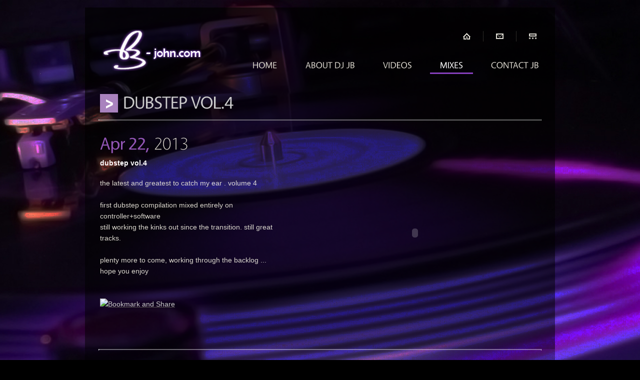

--- FILE ---
content_type: text/html; charset=UTF-8
request_url: https://jb-john.com/View.php?id=55&i=1
body_size: 4700
content:
<!DOCTYPE html>
<html lang="en">
<head>
<title>DJ JB-JOHN | </title>
<meta charset="utf-8">
<link rel="stylesheet" href="css/reset.css" type="text/css" media="all">
<link rel="stylesheet" href="css/layout.css" type="text/css" media="all">
<link rel="stylesheet" href="css/style.css" type="text/css" media="all">
<link rel="stylesheet" href="css/jplayer.blue.monday.css" type="text/css" media="all">
<script type="text/javascript" src="js/jquery-1.6.js"></script>
<script type="text/javascript" src="js/cufon-yui.js"></script>
<script type="text/javascript" src="js/cufon-replace.js"></script> 
<script type="text/javascript" src="js/Vegur_700.font.js"></script>
<script type="text/javascript" src="js/Vegur_400.font.js"></script>
<script type="text/javascript" src="js/Vegur_300.font.js"></script>
<script type="text/javascript" src="js/atooltip.jquery.js"></script>
<script type="text/javascript" src="js/script.js"></script>
<script type="text/javascript" src="js/tabs.js"></script>

<script type="text/javascript" src="js/switchcontent.js" ></script>
<style type="text/css">
.handcursor{padding:2px 0 3px 14px; width:98%; margin: 0 auto 0 auto;
cursor:hand; height:22px; border:dotted 0px #ccc;
cursor:pointer; background-color:#000;
}
#faqSection { width:78%; margin: 0 auto 0 auto; }
.comm_lst { padding: 0 0 12px 14px; }
.read-more { background: url(images/link2.gif) no-repeat center left; padding-left: 13px; font-size: 10px; }
.read-less { background: url(images/link.gif) no-repeat center left; padding-left: 13px; font-size: 10px; }
</style>
<script type="text/javascript" src="js/jquery.jplayer.min.js"></script>
<script type="text/javascript" src="js/jplayer.playlist.min.js"></script>
<script type="text/javascript" src="js/jquery.jplayer.inspector.js"></script>
<script type="text/javascript">
//<![CDATA[
$(document).ready(function(){

	$("#jquery_gig_player").jPlayer({
		ready: function () {
			$(this).jPlayer("setMedia", {
				m4v: "gigs/m4vs/[base64]",
				poster: "images/cover.jpg"
			});
		},
		swfPath: "../js",
		supplied: "m4v",
		size: {
			width: "440px",
			height: "240px",
			cssClass: "jp-video-360p"
		}
	});

	$("#jplayer_inspector").jPlayerInspector({jPlayer:$("#jquery_gig_player")});
});
//]]>
</script>
<!--[if lt IE 9]>
	<script type="text/javascript" src="js/html5.js"></script>
	<style type="text/css">
		.box1 figure {behavior:url(js/PIE.htc)}
	</style>
<![endif]-->
<!--[if lt IE 7]>
		<div style='clear:both;text-align:center;position:relative'>
			<a href="http://www.microsoft.com/windows/internet-explorer/default.aspx?ocid=ie6_countdown_bannercode"><img src="http://www.theie6countdown.com/images/upgrade.jpg" border="0" alt="" /></a>
		</div>
<![endif]-->
</head>
<body id="page3">
	<div class="body1">
		<div class="main">
<!-- header -->
			<header>
				<div class="wrapper">
					<h1><a href="index.php" id="logo">DJ JB</a></h1>
					<nav style="float:right; margin-top:-120px">
					<ul id="top_nav">
						<li><a href="index.php"><img src="images/top_icon1.gif" alt="Home"></a></li>
						<li><a href="Contact.php"><img src="images/top_icon3.gif" alt="Contact"></a></li>
						<li class="end"><a href="rss.php"><img src="images/top_icon2.gif" alt="RSS"></a></li>
					</ul>
				</nav>
				<nav style="float:right; margin-top:-60px">
					<nav>
						<ul id="menu">
						<li><a href="index.php">Home</a></li>
						<li><a href="About.php">About DJ JB</a></li>
						<li><a href="List.php?i=0">Videos</a></li>
						<li id="menu_active"><a href="List.php?i=1">Mixes</a></li>
						<li><a href="Contact.php">Contact JB</a></li>
						</ul>
					</nav>
				</div>
			</header>
<!-- / header -->
<!-- content -->
			<article id="content" class="tabs">
				<div class="wrapper">
					<div class="box1">
						<div class="wrapper">
							<section class="col1">
                                <h2><strong>></strong>
								DUBSTEP VOL.4 <span></span></h2>
							</section>
						</div>
					</div>	
                                <hr style="margin:-17px auto 0 auto; border: 1px dotted #ccc; text-align:center; width:94%" />
				</div>
				<div class="wrapper"><div class="box2 view"><div class="right"><object width="500" height="400"><param name="movie" value="//www.mixcloud.com/media/swf/player/mixcloudLoader.swf?feed=http%3A%2F%2Fwww.mixcloud.com%2FDJJB%2Fdubstep-vol-4%2F&embed_uuid=92c2003b-befe-4b43-8bf3-8ac73e7edc35&stylecolor=&embed_type=widget_standard"></param><param name="allowFullScreen" value="true"></param><param name="wmode" value="opaque"></param><param name="allowscriptaccess" value="always"></param><embed src="//www.mixcloud.com/media/swf/player/mixcloudLoader.swf?feed=http%3A%2F%2Fwww.mixcloud.com%2FDJJB%2Fdubstep-vol-4%2F&embed_uuid=92c2003b-befe-4b43-8bf3-8ac73e7edc35&stylecolor=&embed_type=widget_standard" type="application/x-shockwave-flash" wmode="opaque" allowscriptaccess="always" allowfullscreen="true" width="500" height="400"></embed></object></div>					<section style="border:0px solid #fff; width:350px">
								<h4><span>Apr 22,</span> 2013</h4>
								<p class="pad_bot2"><strong>dubstep vol.4 </strong></p>
								<p class="pad_bot1"><p>the latest and greatest to catch my ear . volume 4&nbsp;<br /><br />first dubstep compilation mixed entirely on controller+software&nbsp;<br />still working the kinks out since the transition. still great tracks.<br /><br />plenty more to come, working through the backlog ... hope you enjoy</p></p>
								<!-- AddThis Button BEGIN -->
<a class="addthis_button" href="http://www.addthis.com/bookmark.php?v=250&amp;pubid=xa-5050984c3b749665"><img src="http://s7.addthis.com/static/btn/v2/lg-share-en.gif" width="125" height="16" alt="Bookmark and Share" style="border:0"/></a>
<script type="text/javascript" src="http://s7.addthis.com/js/250/addthis_widget.js#pubid=xa-5050984c3b749665"></script>
<!-- AddThis Button END -->
							</section>
						</div>
					</div>
			
			</article>
            	
                <div class="wrapper" id="comment">
                
        <hr style="margin:0 auto 0 auto; border: 1px dotted #ccc; text-align:center; width:94%" />
                					<div class="accept"><h3>Add Comment</h3></div>      <div style="margin:100px 0 0 250px">
      <form action="View.php?id=55&i=1#comment" method="post" name="comment-form"  id="ContactForm">
      <div class="wrapper"><span>Your Name:</span><input name="name" type="text" value="" class="input"/></div>
      <div class="wrapper" style="min-height:100px"><span>Your Comment:</span><textarea name="comment" id="comments_area"></textarea></div>
      <div class="wrapper" style="min-height:40px; padding-left:100px; margin:6px"><img src="js/captcha.php" align="left"/></div>
      <div class="wrapper"><span>Enter Code:</span><input type="text" name="code" class="input"/></div>
		<p align="right"><input class="button2 color3" type="submit" name="submit" value="Submit" onClick="return confirm('Please confirm?')"/>
        <input class="button2 color3" type="reset" name="reset" value="Reset" onClick="return confirm('Please confirm?')"/></p>
      </form>
   </div>               
                
<div id="faqSection"><h5 id="content-title" class="handcursor">No Comments have yet been Added</h5><script type="text/javascript">
var comm_lst=new switchcontent("comm_lst", "p") //Limit scanning of switch contents to just "p" elements
//comm_lst.setStatus('+ ', '- ')
// comm_lst.setColor('green', 'red')
comm_lst.collapsePrevious(false) //Allow more than 1 content to be open simultanously
comm_lst.setPersist(false)
comm_lst.defaultExpanded(0,1,2,3,4)
comm_lst.init()
// change colour of text area
function setbg(color)
{
document.getElementById("comments_area").style.background=color
}
</script>
      </div>

</div>                
<!-- / content -->
<!-- footer -->
			<footer>
				<div class="wrapper">
					<a href="admin/index.php" id="footer_logo"><span>DJ</span> JB</a>
					<ul id="icons">
						<li><a href="https://www.facebook.com/djjbjohn" class="normaltip" title="Facebook"><img src="images/facebook.png" alt=""></a></li>
					<li><a href="https://twitter.com/jbjohndotcom" class="normaltip" title="Twitter"><img src="images/twitter.png" alt=""></a></li>
				<li><a href="http://www.youtube.com" class="normaltip" title="You Tube"><img src="images/youtube.png" alt=""></a></li>
                    <li><a href="http://www.mixcloud.com/DJJB/" class="normaltip" title="Mixclould"><img src="images/mixcloud.png" alt=""></a></li>
                <li><a href="rss.php" class="normaltip" title="RSS"><img src="images/rss.png" alt=""></a></li>
					</ul>
				</div>
				<div class="wrapper">
					<nav>
						<ul id="footer_menu">
						<li><a href="index.php">Home</a></li>
						<li><a href="About.php">About DJ JB</a></li>
						<li><a href="List.php?i=0">Videos</a></li>
						<li class="active"><a href="List.php?i=1">Mixes</a></li>
						<li class="end"><a href="Contact.php">Contact JB</a></li>		
						</ul>
					</nav>
					<div class="tel"><span>+44</span>  7709 350 624</div>
				</div>
				<div id="footer_text">
				Design & Hosting by <a rel="nofollow" href="http://www.completeitsolutions.co.uk/" target="_blank">CITS</a><br>
				<!-- <a href="#" target="_blank">Disclaimer</a> -->
				</div>
			</footer>
<!-- / footer -->
		</div>
	</div>
<script type="text/javascript">Cufon.now(); tabs.init();</script>
</body>
</html>

--- FILE ---
content_type: text/css
request_url: https://jb-john.com/css/layout.css
body_size: 1623
content:

.tscplayer_inline {
	position:static;
	margin-top: 20px;
	width: 676px;
	height: 380px;
	z-index:auto;
}
div.dropinbox{
width:720px; text-align:center; vertical-align:middle;
height:420px;
border:1px solid black;
padding:5px;
background: url(../images/black-85-trans.png) repeat;
position: relative;
 z-index: 1;
}
/* Basic CSS3 shadow */
.standardshadow{
-webkit-box-shadow: 5px 5px 10px rgba(95, 95, 95, 0.5);
-moz-box-shadow: 5px 5px 10px rgba(95, 95, 95, 0.5);
box-shadow: 5px 5px 10px rgba(95, 95, 95, 0.5);
}


/* Some more "radical" CSS shadows. See http://nicolasgallagher.com/css-drop-shadows-without-images/demo/ */
.drop-shadow{
-webkit-box-shadow:0 1px 3px rgba(0, 0, 0, 0.3), 0 0 40px rgba(0, 0, 0, 0.1) inset;
-moz-box-shadow:0 1px 3px rgba(0, 0, 0, 0.3), 0 0 40px rgba(0, 0, 0, 0.1) inset;
box-shadow:0 1px 3px rgba(0, 0, 0, 0.3), 0 0 40px rgba(0, 0, 0, 0.1) inset;
}

.drop-shadow:before, .drop-shadow:after{
content:"";
position:absolute; 
z-index:-2;
}

.lifted{
-moz-border-radius:4px; 
border-radius:4px;
}
        
.lifted:before, .lifted:after{ 
bottom:15px;
left:10px;
width:50%;
height:20%;
min-width:300px;
-webkit-box-shadow:0 15px 10px rgba(0, 0, 0, 0.7);   
-moz-box-shadow:0 15px 10px rgba(0, 0, 0, 0.7);
box-shadow:0 15px 10px rgba(0, 0, 0, 0.7);
-webkit-transform:rotate(-3deg);    
-moz-transform:rotate(-3deg);   
-ms-transform:rotate(-3deg);   
-o-transform:rotate(-3deg);
transform:rotate(-3deg);
}
        
.lifted:after{
right:10px; 
left:auto;
-webkit-transform:rotate(3deg);   
-moz-transform:rotate(3deg);  
-ms-transform:rotate(3deg);  
-o-transform:rotate(3deg);
transform:rotate(3deg);
}.col1, .col2, .col3, .cols {float:left;}
.col1 {
	margin:0 6px;
	width:264px;
	position:relative;
	color: #FFF;
}
.col2 {margin:0 6px;width:560px;position:relative}
/* index.html */
/* index-1.html */
/* index-2.html */
/* index-3.html */
/* index-4.html */
#page3 .col1 {width:870px}
/* index-5.html */
#page4 .box2 .col1 {width:870px}
/* cits dpg  */
div.postform { color:#fff; height:25px; width:100px; display:inline-block; border:#000 0px solid; padding-bottom:2px; position:relative; vertical-align:top}
.clearfix { clear:both}
.admin a {color:#dcd8cf;padding-left:22px;background:url(../images/marker_1.gif) 0 3px no-repeat}
.admin_right { float:right; border: 0px #fff solid; width:540px; min-height:200px; margin:20px; margin-top:55px }
.admin_left { float:left; border: 0px #fff solid; width:260px; min-height:300px; margin:20px; padding:40px 0 0 60px }
.admin_bottom { width:600px; margin:0 auto 0 auto }
#AdminForm {width:105px; display:inline-block}
#apDiv1 {
	position:absolute; top:310px; margin-left:60px; 
	border:0px solid #fff;
	width:auto;
	height:auto;
	z-index:1;
}

.widget_tableDiv { width:775px; margin:0 auto 0 auto;}

#myTable  {
  border: solid 0px #D5D5D5;
  border-collapse: collapse;
	width:100%; 
}

#myTable td {
	border:1px solid #D5D5D5;
	font-size:12px;
	padding:7px 5px;
	background-color:#ffffff; color:#333;
}

#myTable th {
	background-color:#EEE;
	border-right:1px solid #D5D5D5;
	font-size:13.5px;
	line-height:120%;
	font-weight:bold;
	padding:8px 5px;
	text-align:left; color:#000;
}
#tbl_img { padding:4px}

.65trans { background:url(../images/black-65-trans.png) repeat }

.bar {
    width: 300px;
  }

.likes { float:left; height:25px; width:auto; background:url(../images/like.png) no-repeat #000; padding:3px 4px 0 24px; margin-right:15px; cursor:pointer; }
.views { float:left; height:25px; width:auto; background:url(../images/views.png) no-repeat #000; padding:3px 4px 0 24px; margin-right:15px; cursor:pointer; }
.comments { float:left; height:25px; width:auto; background:url(../images/comments.png) no-repeat #000; padding:3px 4px 0 34px; margin-right:15px; cursor:pointer; }
  
  #progress {
    background: #eee;
    border: 1px solid #222;
    margin-top: 20px;
  }
  #progressbar {
    width: 0px;
    height: 24px;
    background: #333;
  }


--- FILE ---
content_type: text/css
request_url: https://jb-john.com/css/style.css
body_size: 3878
content:
/* Getting the new tags to behave */
article, aside, audio, canvas, command, datalist, details, embed, figcaption, figure, footer, header, hgroup, keygen, meter, nav, output, progress, section, source, video {display:block}
mark, rp, rt, ruby, summary, time {display:inline }
#images { margin:56px 50px 25px 10px; -moz-box-shadow: 0 0 1px 1px #000;
-webkit-box-shadow: 0 0 5px 5px#000; border-radius:3px;
box-shadow: 0 0 1px 1px #000;}
/* Left & Right alignment */
.left {float:left}
.right {float:right}
.embed { margin:0 30px 0 0; border:medium groove #333}
.embed_view { margin:20px 0 10px 10px; border:medium groove #333}
.name {color:#dcd9cf; font-weight:bold}
.right {float:right}
.latest { color:#fff; text-decoration:none}
.wrapper {width:100%;overflow:hidden}
/* Global properties ======================================================== */
body {background-image: url(../images/jb_bg2.jpg), url(../images/--);
background-position: center top, left top;
background-repeat: repeat-y, repeat;
background-attachment:fixed, fixed;
background-color:#000;
border:0;font:14px "Trebuchet MS", Arial, Helvetica, sans-serif;color:#575652;line-height:22px}
.ic, .ic a {border:0;float:right;background:#fff;color:#f00;width:50%;line-height:10px;font-size:10px;margin:-220% 0 0 0;overflow:hidden;padding:0}
.css3 {border-radius:8px;-moz-border-radius:8px;-webkit-border-radius:8px;box-shadow:0 0 4px rgba(0, 0, 0, .4);-moz-box-shadow:0 0 4px rgba(0, 0, 0, .4);-webkit-box-shadow:0 0 4px rgba(0, 0, 0, .4);position:relative}
/* Global Structure ============================================================= */
.main {margin:15px auto;width:940px}
/* ============================= main layout ====================== */
a {color:#575652;text-decoration:underline;outline:none}
a:hover {
	text-decoration:none;
	color: #CCC;
}
h1 {float:left;padding:44px 0 0 35px}
h2 {
	font-size:35px;
	color:#CCC;
	font-weight:400;
	line-height:1.2em;
	letter-spacing:-1px;
	padding-bottom:12px
}
h2 span {font-weight:300}
h2 strong, .box1 h2 strong {
	font-weight:700;
	display:inline-block;
	width:36px;
	color:#fff;
	text-align:center;
	margin-right:3px;
	background-repeat: repeat-x;
	background-position: 0 4px;
	background-image: url(../images/bg_title1.gif);
}
h2.color2 strong {background-image:url(../images/bg_title2.gif)}
h2.color3 strong {background-image:url(../images/bg_title3.gif)}
h3 {font-size:35px;color:#dad6cc;font-weight:400;line-height:1.2em;padding:25px 0 0 35px;float:left;letter-spacing:-1px}
h3 span {
	color:#9356b6; 
}
h4 {color:#dad6cc;font-weight:300;font-size:35px;line-height:1.2em;padding:0 0 7px 0;letter-spacing:-1px}
h4 span {
	color:#9356b6;
	font-weight:400
}
h4.color2 span {
	color:#00fc8f
}
h4.color3 span {
	color:#9356b6
}
#page4 h4, #page5 h4 {padding:25px 0 16px 0;margin-left:-3px}
h5 {
	color:#FFF
}
p {
	padding-bottom:22px;
	color: #dcd9cf;
}
strong {
	color:#FFF
}
/* ============================= header ====================== */
header { background:url(../images/black-65-trans.png) repeat;}
#logo {
	background:url(../images/logo.png) 0 0 no-repeat;
	width:200px;
	height:83px;
	text-indent:-9999px;
	float: left;
	overflow: visible;
}
#menu {
	float:right;
	padding-top: 28px;
	padding-right: 12px;
	padding-bottom: 10px;
	padding-left: 0;
}
#menu li {float:left;padding-left:16px;}
#menu li a {display:block;padding:0 20px;height:42px;font-size:18px;color:#dad6cc;line-height:42px;text-transform:uppercase;text-decoration:none;font-weight:400}
#menu li a:hover, #menu #menu_active a {background:url(../images/menu_active.gif) bottom repeat-x;color:#fff;;}
#top_nav {float:right;padding:40px 37px 0 575px}
#top_nav li {float:left;padding:4px 26px 5px 0;margin-right:25px;background:url(../images/top_line.png) right 0 no-repeat}
#top_nav .end {padding-right:0;margin-right:0;background:none}
.slider {position:relative;z-index:1;width:100%;height:360px;overflow:hidden;margin-bottom:10px; margin-top:10px}
.slider .items {display:none}
.pic {float:right;position:relative}
.mask {left:auto !important;right:0;width:950px !important}
.pagination {position:absolute;left:0;top:0;z-index:3}
.pagination li {width:180px;height:120px}
.pagination a {display:block;position:relative;cursor:pointer;padding:40px 0 0 45px;font-size:30px;line-height:1.2em;font-weight:400;color:#fff;text-decoration:none;text-transform:uppercase;letter-spacing:-1px;height:126px}
.pagination a span {display:block;font-weight:300;font-size:20px;line-height:1.2em;margin-top:-10px;letter-spacing:0}
#banner1 {background:url(../images/banner1.png) 0 0 no-repeat}
#banner1 a {background:url(../images/banner1_active.png) -250px 0 no-repeat}
#banner2 {background:url(../images/banner2.png) 0 0 no-repeat}
#banner2 a {background:url(../images/banner2_active.png) -250px 0 no-repeat}
#banner3 {background:url(../images/banner3.png) 0 0 no-repeat}
#banner3 a {background:url(../images/banner3_active.png) -250px 0 no-repeat}
.pagination #banner1:hover, .pagination #banner1.current, .pagination #banner2:hover, .pagination #banner2.current, .pagination #banner3:hover, .pagination #banner3.current {}
.banner {position:absolute;z-index:2;right:0;bottom:0;margin:0 10px 10px 0}
.banner span {float:right;padding:0 32px;margin-bottom:5px;background:#000;font-size:34px;line-height:30px;height:44px;font-weight:400;color:#dad6cc;line-height:1.2em}
.banner em {font-style:normal;text-transform:uppercase}
.banner strong {float:right;padding:0 32px;background:#000;font-size:22px;line-height:28px;font-weight:300;color:#dad6cc}
/* ============================= content ====================== */
#content {}
.view { min-height:400px}
.pad_left1 {padding-left:26px}
.pad_left2 {padding-left:36px}
.pad_bot1 {padding-bottom:14px}
.pad_bot2 {padding-bottom:4px}
.marg_right1 {margin-right:37px}
.box1 { background:url(../images/black-65-trans.png) top center repeat;
		padding:22px 30px 18px 24px;  }
.box1 strong {
	color:#FFF
}
.box1 figure {box-shadow:0 0 3px #a4a19a;-moz-box-shadow:0 0 3px #a4a19a;-webkit-box-shadow:0 0 3px #a4a19a;position:relative}
.box2 {background:url(../images/black-50-trans.png);padding:25px 30px 32px}
.box2 .line1, .box2 .line2 {background-image:url(../images/line_vert2.gif)}
#page4 .box2 {margin-top:7px;padding-top:30px;padding-bottom:28px}
.line1 {background:url(../images/line_vert1.gif) 289px 0 repeat-y}
.line2 {background:url(../images/line_vert1.gif) 591px 0 repeat-y}
#page3 .line1 {background-position:282px 0}
.relative {position:relative}
.button1 {float:right;color:#dddad1;text-decoration:none;background:#000;line-height:18px;padding:0 9px;margin-top:2px}
* + html .button1 {margin-top:-20px}
.button1 {
	color:#dddad1
}
.button1:hover {background:#ffb919;color:#fff}
.button1.color2 {color:#dddad1}
.button1.color2:hover {background:#94c932;color:#fff}
.button1.color3 {color:#dddad1}
.button1.color3:hover {background:#63d1a7;color:#fff}
.button2 {display:inline-block;font-size:15px;color:#fff;text-transform:uppercase;text-decoration:none;padding:0 21px;height:36px;line-height:34px;font-weight:400;background:url(../images/button1_bg.gif) top repeat-x;letter-spacing:-1px}
.button2.color2 {background-image:url(../images/button2_bg.gif)}
.button2.color3 {background-image:url(../images/button3_bg.gif)}
.button2:hover {background:#000}
.color0 {color:#616161;text-decoration:none}
.link1 {text-decoration:none}
.link1:hover {text-decoration:underline}
.quot {margin-top:17px;float:left;margin-left:94px;padding:12px 0 17px 41px;font-style:italic;background:url(../images/quot1.png) 0 0 no-repeat;width:570px}
.quot img {display:inline-block;margin:4px 0 0 9px}
#page2 .quot {padding-bottom:22px}
.list1 {margin-top:-2px;margin-bottom:-2px}
.list1 li {line-height:26px}
.list1 li a {color:#dcd8cf;padding-left:22px;background:url(../images/marker_1.gif) 0 3px no-repeat}
.list1 .color2 a {background-position:0 -23px}
.list1 .color3 a {background-position:0 -49px}
/*--- tabs begin ---*/
.tabs {}
.tabs ul.nav {padding:27px 0 27px 2px;overflow:hidden}
.tabs ul.nav li {float:left;padding-left:31px}
.tabs ul.nav li a {font-size:35px;color:#ddd9cf;font-weight:400;text-decoration:none;line-height:1.2em;letter-spacing:-1px}
.tabs ul.nav .selected a, .tabs ul.nav a:hover {color:#ffc11e}
.tabs .tab-content {}
/*--- tabs end ---*/
.address {float:left;width:80px}
.img1 {position:absolute;right:0;top:32px}
/* ============================= footer ====================== */
footer {background:url(../images/black-85-trans.png); padding:21px 36px 44px; margin:22px 0 0 0}
#footer_logo {float:left;font-size:46px;font-weight:300;text-transform:uppercase;color:#dedbd2;line-height:1.2em;text-decoration:none;letter-spacing:-3px;margin-left:-4px}
#footer_logo span {
	color:#9356B6
}
#icons {float:right;padding:12px 0 0 0}
#icons li {float:left;padding-left:4px}
/* Tooltips */
.aToolTip {background:#a371c0;color:#fff;font-weight:bold;margin:0;padding:2px 10px 3px;font-size:11px;position:absolute;line-height:17px}
.aToolTip .aToolTipContent {position:relative;margin:0;padding:0}
.tel {float:right;margin-top:-1px;background:url(../images/bot_icon.gif) 0 15px no-repeat;padding:0 0 0 38px;font-size:35px;line-height:1.2em;color:#dedad1;letter-spacing:-2px;font-weight:300}
.tel span {
	color:#9356B6
}
footer nav {float:left}
#footer_menu {float:left;padding:15px 0 18px 0;margin-left:-1px}
#footer_menu li {float:left;padding-right:29px;background:url(../images/menu_line.gif) right 0 no-repeat;margin-right:29px}
#footer_menu li a {display:block;color:#fff;text-decoration:none;line-height:20px}
#footer_menu li a:hover, #footer_menu .active a {color:#575652}
#footer_menu .end {background:none;padding-right:0;padding-left:0}
#footer_text {padding-top:18px;border-top:1px solid #0d0d0d;text-align:center}
#footer_text a {color:#fff;text-decoration:none}
#footer_text a:hover {text-decoration:underline}
/* ============================= forms ============================= */
#ContactForm {width:585px;overflow:hidden;padding-bottom:36px}
#ContactForm .wrapper {height:26px}
#ContactForm span {
	float:left;
	width:105px;
	line-height:24px;
	color: #CCC;
}
#ContactForm .textarea_box {width:100%;overflow:hidden;min-height:103px;padding-bottom:5px}
#ContactForm {}
#ContactForm a {margin-left:10px;width:72px;text-align:center;float:right}
#ContactForm .input {width:470px;background:#000;padding:3px 5px;color:#575652;font:12px "Trebuchet MS", Arial, Helvetica, sans-serif;height:14px}
#ContactForm textarea {overflow:auto;width:470px;background:#000;padding:3px 5px;color:#575652;font:12px "Trebuchet MS", Arial, Helvetica, sans-serif;height:91px}

#comment { min-height:250px; width:100%; background:url(../images/black-35-trans.png) repeat; /*margin-top:20px*/ }
.handcursor{cursor:hand; cursor:pointer; float:left; background:url(../images/black-65-trans.png) repeat; padding:10px; margin:24px 10px 20px 0}


--- FILE ---
content_type: text/css
request_url: https://jb-john.com/css/jplayer.blue.monday.css
body_size: 3632
content:
/*
 * Skin for jPlayer Plugin (jQuery JavaScript Library)
 * http://www.happyworm.com/jquery/jplayer
 *
 * Skin Name: Blue Monday
 *
 * Copyright (c) 2010-2011 Happyworm Ltd
 * Dual licensed under the MIT and GPL licenses.
 *  - http://www.opensource.org/licenses/mit-license.php
 *  - http://www.gnu.org/copyleft/gpl.html
 *
 * Author: Silvia Benvenuti
 * Skin Version: 4.0 (jPlayer 2.1.0)
 * Date: 1st September 2011
 */

div.jp-audio,
div.jp-video {

	/* Edit the font-size to counteract inherited font sizing.
	 * Eg. 1.25em = 1 / 0.8em
	 */

	font-size:1.25em; /* 1.25em for testing in site pages */ /* No parent CSS that can effect the size in the demos ZIP */

	font-family:Verdana, Arial, sans-serif;
	line-height:1.6;
	color: #fff;
	border:1px solid #801fd2;
	background-color:#000;
	position:relative;
}
div.jp-audio {
	width:420px;
}
div.jp-video-270p {
	width:270px;
}
div.jp-video-360p {
	width:440px;
}
div.jp-video-full {
	/* Rules for IE6 (full-screen) */
	width:480px;
	height:270px;
	/* Rules for IE7 (full-screen) - Otherwise the relative container causes other page items that are not position:static (default) to appear over the video/gui. */
	position:static !important; position:relative
}

div.jp-video-full div.jp-jplayer {
	top: 0;
	left: 0;
	position: fixed !important; position: relative; /* Rules for IE6 (full-screen) */
	overflow: hidden;
	z-index:1000;
}

div.jp-video-full div.jp-gui {
	position: fixed !important; position: static; /* Rules for IE6 (full-screen) */
	top: 0;
	left: 0;
	width:100%;
	height:100%;
	z-index:1000;
}

div.jp-video-full div.jp-interface {
	position: absolute !important; position: relative; /* Rules for IE6 (full-screen) */
	bottom: 0;
	left: 0;
	z-index:1000;
}

div.jp-interface {
	position: relative;
	background-color:#000; /*  button panel*/
	width:100%;
}

div.jp-audio div.jp-type-single div.jp-interface {
	height:80px;
}
div.jp-audio div.jp-type-playlist div.jp-interface {
	height:80px;
}

div.jp-video div.jp-interface {
	border-top:1px solid #801fd2;
}

/* @group CONTROLS */

div.jp-controls-holder {
	clear: both;
	width:440px;
	margin:0 auto;
	position: relative;
	overflow:hidden;
	top:1px; /* This negative value depends on the size of the text in jp-currentTime and jp-duration */
}

div.jp-interface ul.jp-controls {
	list-style-type:none;
	margin:0;
	padding: 0;
	overflow:hidden;
}

div.jp-audio ul.jp-controls {
	width: 380px;
	padding:20px 20px 0 20px;
}

div.jp-video div.jp-type-single ul.jp-controls {
	width: 78px;
	margin-left: 200px;
}

div.jp-video div.jp-type-playlist ul.jp-controls {
	width: 134px;
	margin-left: 172px;
}
div.jp-video ul.jp-controls,
div.jp-interface ul.jp-controls li {
	display:inline;
	float: left;
}

div.jp-interface ul.jp-controls a {
	display:block;
	overflow:hidden;
	text-indent:-9999px;
}
a.jp-play,
a.jp-pause {
	width:40px;
	height:40px;
}

a.jp-play {
	background: url("jplayer.blue.monday.png") 0 0 no-repeat;
}
a.jp-play:hover {
	background: url("jplayer.blue.monday.png") -41px 0 no-repeat;
}
a.jp-pause {
	background: url("jplayer.blue.monday.png") 0 -42px no-repeat;
	display: none;
}
a.jp-pause:hover {
	background: url("jplayer.blue.monday.png") -41px -42px no-repeat;
}

a.jp-stop, a.jp-previous, a.jp-next {
	width:28px;
	height:28px;
	margin-top:6px;
}

a.jp-stop {
	background: url("jplayer.blue.monday.png") 0 -83px no-repeat;
	margin-left:10px;
}

a.jp-stop:hover {
	background: url("jplayer.blue.monday.png") -29px -83px no-repeat;
}

a.jp-previous {
	background: url("jplayer.blue.monday.png") 0 -112px no-repeat;
}
a.jp-previous:hover {
	background: url("jplayer.blue.monday.png") -29px -112px no-repeat;
}

a.jp-next {
	background: url("jplayer.blue.monday.png") 0 -141px no-repeat;
}
a.jp-next:hover {
	background: url("jplayer.blue.monday.png") -29px -141px no-repeat;
}

/* @end */

/* @group progress bar */

div.jp-progress {
	overflow:hidden; border: solid 1px #801fd2;
	background-color: #000; /* when empty **/
}
div.jp-audio div.jp-progress {
	position: absolute;
	top:32px;
	height:15px;
}
div.jp-audio div.jp-type-single div.jp-progress {
	left:110px;
	width:186px;
}
div.jp-audio div.jp-type-playlist div.jp-progress {
	left:166px;
	width:130px;
}
div.jp-video div.jp-progress {
	top:0px;
	left:0px;
	width:100%;
	height:10px;
}
div.jp-seek-bar {
	background: url("jplayer.blue.monday.png") 0 -202px repeat-x;
	width:0px;
	height:100%;
	cursor: pointer;
}
div.jp-play-bar {
	background: url("jplayer.blue.monday.png") 0 -218px repeat-x ;
	width:0px;
	height:100%;
}

/* The seeking class is added/removed inside jPlayer */
div.jp-seeking-bg {
	background: url("jplayer.blue.monday.seeking.gif");
}

/* @end */

/* @group volume controls */


a.jp-mute,
a.jp-unmute,
a.jp-volume-max {
	width:18px;
	height:15px;
	margin-top:12px;
}

div.jp-audio div.jp-type-single a.jp-mute,
div.jp-audio div.jp-type-single a.jp-unmute {
	margin-left: 210px;	
}

div.jp-audio div.jp-type-playlist a.jp-mute,
div.jp-audio div.jp-type-playlist a.jp-unmute {
	margin-left: 154px;
}

div.jp-audio a.jp-volume-max {
	margin-left: 56px;	
}

div.jp-video a.jp-mute,
div.jp-video a.jp-unmute,
div.jp-video a.jp-volume-max {
	position: absolute;
	top:15px;
	margin-top:0;
}

div.jp-video a.jp-mute,
div.jp-video a.jp-unmute {
	left: 50px;
}


div.jp-video a.jp-volume-max {
	left: 134px;
}

a.jp-mute {
	background: url("jplayer.blue.monday.png") 0 -170px no-repeat;
}
a.jp-mute:hover {
	background: url("jplayer.blue.monday.png") -19px -170px no-repeat;
}
a.jp-unmute {
	background: url("jplayer.blue.monday.png") -60px -170px no-repeat;
	display: none;
}
a.jp-unmute:hover {
	background: url("jplayer.blue.monday.png") -79px -170px no-repeat;
}

a.jp-volume-max {
	background: url("jplayer.blue.monday.png") 0 -186px no-repeat;
}
a.jp-volume-max:hover {
	background: url("jplayer.blue.monday.png") -19px -186px no-repeat;
}

div.jp-volume-bar {
	position: absolute;
	overflow:hidden;
	background: url("jplayer.blue.monday.png") 0 -250px repeat-x;
	width:46px;
	height:5px;
	cursor: pointer;
	left: 327px;
	top: 37px;
}

div.jp-video div.jp-volume-bar {
	top:20px;
	left:72px;
}
div.jp-volume-bar-value {
	background: url("jplayer.blue.monday.png") 0 -256px repeat-x;
	width:0px;
	height:5px;
}

/* @end */

/* @group current time and duration */

div.jp-audio div.jp-time-holder {
	position:absolute;
	top:50px;
}
div.jp-audio div.jp-type-single div.jp-time-holder {
	left:110px;
	width:186px;
}
div.jp-audio div.jp-type-playlist div.jp-time-holder {
	left:166px;
	width:130px;
}

div.jp-current-time,
div.jp-duration {
	width:60px;
	font-size:.64em;
	font-style:oblique;
}
div.jp-current-time {
	float: left;
	display:inline;
	margin-left:168px;
	margin-top:-10px;
}
div.jp-duration {
	float: right;
	display:inline;
	text-align: right;
	margin-right:122px;
	margin-top:-10px;
}

div.jp-video div.jp-current-time {
	margin-left:20px;
}
div.jp-video div.jp-duration {
	margin-right:20px;
}

/* @end */

/* @group playlist */

div.jp-title {
	font-weight:bold;
	text-align:center;
}

div.jp-title,
div.jp-playlist {
	width:100%;
	background-color:#000; /* playlist background*/
	border-top:1px solid #801fd2; /* purple */
}
div.jp-type-single div.jp-title,
div.jp-type-playlist div.jp-title,
div.jp-type-single div.jp-playlist {
	border-top:none;
}
div.jp-title ul,
div.jp-playlist ul {
	list-style-type:none;
	margin:0;
	padding:0 20px;
	font-size:.72em;
}

div.jp-title li {
	padding:5px 0;
	font-weight:bold;
}
div.jp-playlist li {
	padding:5px 0 4px 20px;
	border-bottom:1px solid #eee;
}

div.jp-playlist li div {
	display:inline;
}

/* Note that the first-child (IE6) and last-child (IE6/7/8) selectors do not work on IE */

div.jp-type-playlist div.jp-playlist li:last-child {
	padding:5px 0 5px 20px;
	border-bottom:none;
}
div.jp-type-playlist div.jp-playlist li.jp-playlist-current {
	list-style-type:square;
	list-style-position:inside;
	padding-left:7px;
}
div.jp-type-playlist div.jp-playlist a {
	color: #ccc; /* title menu not selected */ 
	text-decoration: none;
}
div.jp-type-playlist div.jp-playlist a:hover {
	color:#801fd2;
}
div.jp-type-playlist div.jp-playlist a.jp-playlist-current {
	color:#801fd2;
}

div.jp-type-playlist div.jp-playlist a.jp-playlist-item-remove {
	float:right;
	display:inline;
	text-align:right;
	margin-right:10px;
	font-weight:bold;
	color:#fff;
}
div.jp-type-playlist div.jp-playlist a.jp-playlist-item-remove:hover {
	color:#0d88c1;
}
div.jp-type-playlist div.jp-playlist span.jp-free-media {
	float:right;
	display:inline;
	text-align:right;
	margin-right:10px;
}
div.jp-type-playlist div.jp-playlist span.jp-free-media a{
	color:#fff;
}
div.jp-type-playlist div.jp-playlist span.jp-free-media a:hover{
	color:#ccc;
}
span.jp-artist {
	font-size:.8em;
	color:#fff;
}

/* @end */

div.jp-video-play {
	position:absolute;
	top:0;
	left:0;
	width:100%;
	cursor:pointer;
	background-color:rgba(0,0,0,0); /* Makes IE9 work with the active area over the whole video area. IE6/7/8 only have the button as active area. */
}
div.jp-video-270p div.jp-video-play {
	height:270px;
}
div.jp-video-360p div.jp-video-play {
	height:360px;
}
div.jp-video-full div.jp-video-play {
	height:100%;
	z-index:1000;
}
a.jp-video-play-icon {
	position:relative;
	display:block;
	width: 112px;
	height: 100px;

	margin-left:-56px;
	margin-top:40px;
	left:50%;
	top:10%;

	background: url("jplayer.blue.monday.video.play.png") 0 0 no-repeat;
	text-indent:-9999px;
}
div.jp-video-play:hover a.jp-video-play-icon {
	background: url("jplayer.blue.monday.video.play.png") 0 -100px no-repeat;
}





div.jp-jplayer audio,
div.jp-jplayer {
	width:0px;
	height:0px;
}

div.jp-jplayer {
	background-color: #000000;
}





/* @group TOGGLES */

/* The audio toggles are nested inside jp-time-holder */

ul.jp-toggles {
	list-style-type:none;
	padding:0;
	margin:0 auto;
	overflow:hidden;
}

div.jp-audio .jp-type-single ul.jp-toggles {
	width:25px;
}
div.jp-audio .jp-type-playlist ul.jp-toggles {
	width:55px;
	margin: 0;
	position: absolute;
	left: 325px;
	top: 50px;
}

div.jp-video ul.jp-toggles {
	margin-top:10px;
	width:100px;
}

ul.jp-toggles li {
	display:block;
	float:right;
}

ul.jp-toggles li a {
	display:block;
	width:25px;
	height:18px;
	text-indent:-9999px;
	line-height:100%; /* need this for IE6 */
}

a.jp-full-screen {
	background: url("jplayer.blue.monday.png") 0 -310px no-repeat;
	margin-left: 20px;
}

a.jp-full-screen:hover {
	background: url("jplayer.blue.monday.png") -30px -310px no-repeat;
}

a.jp-restore-screen {
	background: url("jplayer.blue.monday.png") -60px -310px no-repeat;
	margin-left: 20px;
}

a.jp-restore-screen:hover {
	background: url("jplayer.blue.monday.png") -90px -310px no-repeat;
}

a.jp-repeat {
	background: url("jplayer.blue.monday.png") 0 -290px no-repeat;
}

a.jp-repeat:hover {
	background: url("jplayer.blue.monday.png") -30px -290px no-repeat;
}

a.jp-repeat-off {
	background: url("jplayer.blue.monday.png") -60px -290px no-repeat;
}

a.jp-repeat-off:hover {
	background: url("jplayer.blue.monday.png") -90px -290px no-repeat;
}

a.jp-shuffle {
	background: url("jplayer.blue.monday.png") 0 -270px no-repeat;
	margin-left: 5px;
}

a.jp-shuffle:hover {
	background: url("jplayer.blue.monday.png") -30px -270px no-repeat;
}

a.jp-shuffle-off {
	background: url("jplayer.blue.monday.png") -60px -270px no-repeat;
	margin-left: 5px;
}

a.jp-shuffle-off:hover {
	background: url("jplayer.blue.monday.png") -90px -270px no-repeat;
}


/* @end */

/* @group NO SOLUTION error feedback */

.jp-no-solution {
	position:absolute;
	width:390px;
	margin-left:-202px;
	left:50%;
	top: 10px;

	padding:5px;
	font-size:.8em;
	background-color:#000;
	border:2px solid #801fd2;
	color:#fff;
	display:none;
}

.jp-no-solution a {
	color:#fff;
}

.jp-no-solution span {
	font-size:1em;
	display:block;
	text-align:center;
	font-weight:bold;
}

/* @end */


--- FILE ---
content_type: application/javascript
request_url: https://jb-john.com/js/script.js
body_size: 224
content:
$(document).ready(function() {		
		// tool tip
	$('.normaltip').aToolTip({
    	toolTipClass: 'aToolTip'});

})


--- FILE ---
content_type: application/javascript
request_url: https://jb-john.com/js/cufon-replace.js
body_size: 269
content:
Cufon.replace('#menu a, .banner, h2, h3, h4, .button2, #footer_logo, .tel, .nav a', { fontFamily: 'Vegur', hover:true });
Cufon.replace('.pagination a', { fontFamily: 'Vegur', hover:true, textShadow:'rgba(0, 0, 0, .1) 1px 1px' });


--- FILE ---
content_type: application/javascript
request_url: https://jb-john.com/js/switchcontent.js
body_size: 5585
content:

var switchcontent_ajax_msg='<em>Loading Ajax content...</em>' //Customize message to show while fetching Ajax content (if applicable)
var switchcontent_ajax_bustcache=true //Bust cache and refresh fetched Ajax contents when page is reloaded/ viewed again?

function switchcontent(className, filtertag){
	this.className=className
	this.collapsePrev=false //Default: Collapse previous content each time
	this.persistType="none" //Default: Disable persistence
	//Limit type of element to scan for on page for switch contents if 2nd function parameter is defined, for efficiency sake (ie: "div")
	this.filter_content_tag=(typeof filtertag!="undefined")? filtertag.toLowerCase() : ""
	this.ajaxheaders={} //object to hold path to ajax content for corresponding header (ie: ajaxheaders["header1"]='external.htm')
}

switchcontent.prototype.setStatus=function(openHTML, closeHTML){ //PUBLIC: Set open/ closing HTML indicator. Optional
	this.statusOpen=openHTML
	this.statusClosed=closeHTML
}

switchcontent.prototype.setColor=function(openColor, closeColor){ //PUBLIC: Set open/ closing color of switch header. Optional
	this.colorOpen=openColor
	this.colorClosed=closeColor
}

switchcontent.prototype.setPersist=function(bool, days){ //PUBLIC: Enable/ disable persistence. Default is false.
	if (bool==true){ //if enable persistence
		if (typeof days=="undefined") //if session only
			this.persistType="session"
		else{ //else if non session persistent
			this.persistType="days"
			this.persistDays=parseInt(days)
		}
	}
	else
		this.persistType="none"
}

switchcontent.prototype.collapsePrevious=function(bool){ //PUBLIC: Enable/ disable collapse previous content. Default is false.
	this.collapsePrev=bool
}

switchcontent.prototype.setContent=function(index, filepath){ //PUBLIC: Set path to ajax content for corresponding header based on header index
	this.ajaxheaders["header"+index]=filepath
}

switchcontent.prototype.sweepToggle=function(setting){ //PUBLIC: Expand/ contract all contents method. (Values: "contract"|"expand")
	if (typeof this.headers!="undefined" && this.headers.length>0){ //if there are switch contents defined on the page
		for (var i=0; i<this.headers.length; i++){
			if (setting=="expand")
				this.expandcontent(this.headers[i]) //expand each content
			else if (setting=="contract")
				this.contractcontent(this.headers[i]) //contract each content
		}
	}
}


switchcontent.prototype.defaultExpanded=function(){ //PUBLIC: Set contents that should be expanded by default when the page loads (ie: defaultExpanded(0,2,3)). Persistence if enabled overrides this setting.
	var expandedindices=[] //Array to hold indices (position) of content to be expanded by default
	//Loop through function arguments, and store each one within array
	//Two test conditions: 1) End of Arguments array, or 2) If "collapsePrev" is enabled, only the first entered index (as only 1 content can be expanded at any time)
	for (var i=0; (!this.collapsePrev && i<arguments.length) || (this.collapsePrev && i==0); i++)
		expandedindices[expandedindices.length]=arguments[i]
	this.expandedindices=expandedindices.join(",") //convert array into a string of the format: "0,2,3" for later parsing by script
}


//PRIVATE: Sets color of switch header.

switchcontent.prototype.togglecolor=function(header, status){
	if (typeof this.colorOpen!="undefined")
		header.style.color=status
}


//PRIVATE: Sets status indicator HTML of switch header.

switchcontent.prototype.togglestatus=function(header, status){
	if (typeof this.statusOpen!="undefined")
		header.firstChild.innerHTML=status
}


//PRIVATE: Contracts a content based on its corresponding header entered

switchcontent.prototype.contractcontent=function(header){
	var innercontent=document.getElementById(header.id.replace("-title", "")) //Reference content container for this header
	innercontent.style.display="none"
	this.togglestatus(header, this.statusClosed)
	this.togglecolor(header, this.colorClosed)
}


//PRIVATE: Expands a content based on its corresponding header entered

switchcontent.prototype.expandcontent=function(header){
	var innercontent=document.getElementById(header.id.replace("-title", ""))
	if (header.ajaxstatus=="waiting"){//if this is an Ajax header AND remote content hasn't already been fetched
		switchcontent.connect(header.ajaxfile, header)
	}
	innercontent.style.display="block"
	this.togglestatus(header, this.statusOpen)
	this.togglecolor(header, this.colorOpen)
}

// -------------------------------------------------------------------
// PRIVATE: toggledisplay(header)- Toggles between a content being expanded or contracted
// If "Collapse Previous" is enabled, contracts previous open content before expanding current
// -------------------------------------------------------------------

switchcontent.prototype.toggledisplay=function(header){
	var innercontent=document.getElementById(header.id.replace("-title", "")) //Reference content container for this header
	if (innercontent.style.display=="block")
		this.contractcontent(header)
	else{
		this.expandcontent(header)
		if (this.collapsePrev && typeof this.prevHeader!="undefined" && this.prevHeader.id!=header.id) // If "Collapse Previous" is enabled and there's a previous open content
			this.contractcontent(this.prevHeader) //Contract that content first
	}
	if (this.collapsePrev)
		this.prevHeader=header //Set current expanded content as the next "Previous Content"
}


// -------------------------------------------------------------------
// PRIVATE: collectElementbyClass()- Searches and stores all switch contents (based on shared class name) and their headers in two arrays
// Each content should carry an unique ID, and for its header, an ID equal to "CONTENTID-TITLE"
// -------------------------------------------------------------------

switchcontent.prototype.collectElementbyClass=function(classname){ //Returns an array containing DIVs with specified classname
	var classnameRE=new RegExp("(^|\\s+)"+classname+"($|\\s+)", "i") //regular expression to screen for classname within element
	this.headers=[], this.innercontents=[]
	if (this.filter_content_tag!="") //If user defined limit type of element to scan for to a certain element (ie: "div" only)
		var allelements=document.getElementsByTagName(this.filter_content_tag)
	else //else, scan all elements on the page!
		var allelements=document.all? document.all : document.getElementsByTagName("*")
	for (var i=0; i<allelements.length; i++){
		if (typeof allelements[i].className=="string" && allelements[i].className.search(classnameRE)!=-1){
			if (document.getElementById(allelements[i].id+"-title")!=null){ //if header exists for this inner content
				this.headers[this.headers.length]=document.getElementById(allelements[i].id+"-title") //store reference to header intended for this inner content
				this.innercontents[this.innercontents.length]=allelements[i] //store reference to this inner content
			}
		}
	}
}


//PRIVATE: init()- Initializes Switch Content function (collapse contents by default unless exception is found)

switchcontent.prototype.init=function(){
	var instanceOf=this
	this.collectElementbyClass(this.className) //Get all headers and its corresponding content based on shared class name of contents
	if (this.headers.length==0) //If no headers are present (no contents to switch), just exit
		return
	//If admin has changed number of days to persist from current cookie records, reset persistence by deleting cookie
	if (this.persistType=="days" && (parseInt(switchcontent.getCookie(this.className+"_dtrack"))!=this.persistDays))
		switchcontent.setCookie(this.className+"_d", "", -1) //delete cookie
	// Get ids of open contents below. Four possible scenerios:
	// 1) Session only persistence is enabled AND corresponding cookie contains a non blank ("") string
	// 2) Regular (in days) persistence is enabled AND corresponding cookie contains a non blank ("") string
	// 3) If there are contents that should be enabled by default (even if persistence is enabled and this IS the first page load)
	// 4) Default to no contents should be expanded on page load ("" value)
	var opencontents_ids=(this.persistType=="session" && switchcontent.getCookie(this.className)!="")? ','+switchcontent.getCookie(this.className)+',' : (this.persistType=="days" && switchcontent.getCookie(this.className+"_d")!="")? ','+switchcontent.getCookie(this.className+"_d")+',' : (this.expandedindices)? ','+this.expandedindices+',' : ""
	for (var i=0; i<this.headers.length; i++){ //BEGIN FOR LOOP
		if (typeof this.ajaxheaders["header"+i]!="undefined"){ //if this is an Ajax header
			this.headers[i].ajaxstatus='waiting' //two possible statuses: "waiting" and "loaded"
			this.headers[i].ajaxfile=this.ajaxheaders["header"+i]
		}
		if (typeof this.statusOpen!="undefined") //If open/ closing HTML indicator is enabled/ set
			this.headers[i].innerHTML='<span class="status"></span>'+this.headers[i].innerHTML //Add a span element to original HTML to store indicator
		if (opencontents_ids.indexOf(','+i+',')!=-1){ //if index "i" exists within cookie string or default-enabled string (i=position of the content to expand)
			this.expandcontent(this.headers[i]) //Expand each content per stored indices (if ""Collapse Previous" is set, only one content)
			if (this.collapsePrev) //If "Collapse Previous" set
			this.prevHeader=this.headers[i]  //Indicate the expanded content's corresponding header as the last clicked on header (for logic purpose)
		}
		else //else if no indices found in stored string
			this.contractcontent(this.headers[i]) //Contract each content by default
		this.headers[i].onclick=function(){instanceOf.toggledisplay(this)}
	} //END FOR LOOP
	switchcontent.dotask(window, function(){instanceOf.rememberpluscleanup()}, "unload") //Call persistence method onunload
}


// -------------------------------------------------------------------
// PRIVATE: rememberpluscleanup()- Stores the indices of content that are expanded inside session only cookie
// If "Collapse Previous" is enabled, only 1st expanded content index is stored
// -------------------------------------------------------------------

//Function to store index of opened ULs relative to other ULs in Tree into cookie:
switchcontent.prototype.rememberpluscleanup=function(){
	//Define array to hold ids of open content that should be persisted
	//Default to just "none" to account for the case where no contents are open when user leaves the page (and persist that):
	var opencontents=new Array("none")
	for (var i=0; i<this.innercontents.length; i++){
		//If persistence enabled, content in question is expanded, and either "Collapse Previous" is disabled, or if enabled, this is the first expanded content
		if (this.persistType!="none" && this.innercontents[i].style.display=="block" && (!this.collapsePrev || (this.collapsePrev && opencontents.length<2)))
			opencontents[opencontents.length]=i //save the index of the opened UL (relative to the entire list of ULs) as an array element
		this.headers[i].onclick=null //Cleanup code
	}
	if (opencontents.length>1) //If there exists open content to be persisted
		opencontents.shift() //Boot the "none" value from the array, so all it contains are the ids of the open contents
	if (typeof this.statusOpen!="undefined")
		this.statusOpen=this.statusClosed=null //Cleanup code
	if (this.persistType=="session") //if session only cookie set
		switchcontent.setCookie(this.className, opencontents.join(",")) //populate cookie with indices of open contents: classname=1,2,3,etc
	else if (this.persistType=="days" && typeof this.persistDays=="number"){ //if persistent cookie set instead
		switchcontent.setCookie(this.className+"_d", opencontents.join(","), this.persistDays) //populate cookie with indices of open contents
		switchcontent.setCookie(this.className+"_dtrack", this.persistDays, this.persistDays) //also remember number of days to persist (int)
	}
}


// -------------------------------------------------------------------
// A few utility functions below:
// -------------------------------------------------------------------


switchcontent.dotask=function(target, functionref, tasktype){ //assign a function to execute to an event handler (ie: onunload)
	var tasktype=(window.addEventListener)? tasktype : "on"+tasktype
	if (target.addEventListener)
		target.addEventListener(tasktype, functionref, false)
	else if (target.attachEvent)
		target.attachEvent(tasktype, functionref)
}

switchcontent.connect=function(pageurl, header){
	var page_request = false
	var bustcacheparameter=""
	if (window.ActiveXObject){ //Test for support for ActiveXObject in IE first (as XMLHttpRequest in IE7 is broken)
		try {
		page_request = new ActiveXObject("Msxml2.XMLHTTP")
		} 
		catch (e){
			try{
			page_request = new ActiveXObject("Microsoft.XMLHTTP")
			}
			catch (e){}
		}
	}
	else if (window.XMLHttpRequest) // if Mozilla, Safari etc
		page_request = new XMLHttpRequest()
	else
		return false
	page_request.onreadystatechange=function(){switchcontent.loadpage(page_request, header)}
	if (switchcontent_ajax_bustcache) //if bust caching of external page
		bustcacheparameter=(pageurl.indexOf("?")!=-1)? "&"+new Date().getTime() : "?"+new Date().getTime()
	page_request.open('GET', pageurl+bustcacheparameter, true)
	page_request.send(null)
}

switchcontent.loadpage=function(page_request, header){
	var innercontent=document.getElementById(header.id.replace("-title", "")) //Reference content container for this header
	innercontent.innerHTML=switchcontent_ajax_msg //Display "fetching page message"
	if (page_request.readyState == 4 && (page_request.status==200 || window.location.href.indexOf("http")==-1)){
		innercontent.innerHTML=page_request.responseText
		header.ajaxstatus="loaded"
	}
}

switchcontent.getCookie=function(Name){ 
	var re=new RegExp(Name+"=[^;]+", "i"); //construct RE to search for target name/value pair
	if (document.cookie.match(re)) //if cookie found
		return document.cookie.match(re)[0].split("=")[1] //return its value
	return ""
}

switchcontent.setCookie=function(name, value, days){
	if (typeof days!="undefined"){ //if set persistent cookie
		var expireDate = new Date()
		var expstring=expireDate.setDate(expireDate.getDate()+days)
		document.cookie = name+"="+value+"; expires="+expireDate.toGMTString()
	}
	else //else if this is a session only cookie
		document.cookie = name+"="+value
}

--- FILE ---
content_type: application/javascript
request_url: https://jb-john.com/js/Vegur_700.font.js
body_size: 9562
content:
/*!
 * The following copyright notice may not be removed under any circumstances.
 * 
 * Copyright:
 * (C) 2010 dot colon.
 * 
 * Full name:
 * Vegur-Bold
 * 
 * Designer:
 * arro
 */
Cufon.registerFont({"w":200,"face":{"font-family":"Vegur","font-weight":700,"font-stretch":"normal","units-per-em":"360","panose-1":"0 0 0 0 0 0 0 0 0 0","ascent":"277","descent":"-83","bbox":"-22 -318 339 90","underline-thickness":"18","underline-position":"-18","unicode-range":"U+0020-U+201D"},"glyphs":{" ":{"w":70},"`":{"d":"8,-253v17,2,39,-6,46,7v8,14,23,39,35,57r-37,1v-13,-16,-33,-46,-44,-65","w":112},"@":{"d":"184,-215v65,0,109,46,109,103v0,61,-33,94,-75,94v-23,0,-38,-8,-43,-25v-18,45,-90,31,-90,-24v0,-75,78,-105,142,-78r-11,72v-3,22,3,29,16,29v18,0,32,-26,32,-58v0,-51,-30,-86,-93,-86v-62,0,-122,46,-122,115v0,90,94,120,166,79r3,25v-86,47,-197,10,-198,-95v0,-92,77,-151,164,-151xm147,-50v24,7,33,-40,35,-69v-30,-8,-54,10,-54,46v0,15,9,23,19,23","w":323},"a":{"d":"30,-168v53,-23,134,-12,134,51r0,117r-47,0v-1,-7,1,-17,-2,-22v-22,43,-104,29,-104,-33v0,-47,54,-65,105,-57v2,-38,-51,-34,-81,-20xm85,-33v20,1,32,-16,31,-50v-23,-5,-55,-1,-55,25v0,14,9,25,24,25","w":185},"B":{"d":"191,-75v3,74,-90,86,-167,72r0,-237v71,-14,160,-6,160,55v0,26,-18,46,-41,54v31,9,48,28,48,56xm72,-144v32,2,60,-1,60,-31v0,-28,-27,-36,-60,-31r0,62xm139,-70v0,-33,-30,-40,-67,-37r0,69v34,4,67,0,67,-32","w":205},"!":{"d":"81,-25v0,16,-13,29,-29,29v-16,0,-28,-13,-28,-29v0,-16,12,-28,28,-28v16,0,29,12,29,28xm72,-71r-40,0r-3,-173r46,0","w":104},"\"":{"d":"53,-152r-35,0r-2,-88v-1,-16,28,-13,45,-13xm123,-152r-35,0r-2,-88v-1,-16,28,-13,46,-13","w":144},"#":{"d":"182,-138r-37,0r-6,39r33,0r0,27r-37,0r-10,59r-30,0r10,-59r-31,0r-9,59r-30,0r9,-59r-32,0r0,-27r37,0r6,-39r-33,0r0,-27r37,0r10,-59r30,0r-10,59r31,0r10,-59r29,0r-9,59r32,0r0,27xm109,-99r7,-39r-31,0r-6,39r30,0","w":194},"$":{"d":"111,-143v83,14,79,120,2,131r0,37r-35,0r0,-36v-18,-1,-37,-6,-51,-14r5,-37v21,9,43,14,61,14v19,0,30,-9,30,-24v0,-15,-11,-24,-34,-28v-72,-12,-77,-106,-9,-121r0,-41r36,0r0,38v19,1,36,7,47,13r-5,38v-18,-13,-72,-23,-78,5v0,13,8,21,31,25"},"%":{"d":"227,-119v34,0,61,25,61,61v0,36,-27,62,-61,62v-34,0,-61,-26,-61,-62v0,-36,27,-61,61,-61xm227,-32v11,0,20,-9,20,-26v0,-17,-9,-26,-20,-26v-11,0,-21,9,-21,26v0,17,10,26,21,26xm79,-240v34,0,61,25,61,61v0,36,-27,61,-61,61v-34,0,-61,-25,-61,-61v0,-36,27,-61,61,-61xm79,-153v11,0,21,-9,21,-26v0,-17,-10,-26,-21,-26v-11,0,-20,9,-20,26v0,17,9,26,20,26xm218,-248r35,0r-165,255r-35,0","w":306},"&":{"d":"253,0r-65,0v-5,-5,-7,-12,-13,-16v-50,38,-162,21,-162,-51v0,-33,22,-55,58,-74v-13,-12,-27,-29,-27,-53v0,-33,31,-54,69,-54v39,0,67,26,67,55v1,27,-18,43,-43,60r46,53v6,-9,11,-25,12,-42r48,0v-1,33,-13,57,-30,76xm112,-210v-27,2,-18,38,-1,45v19,-5,28,-44,1,-45xm65,-70v0,37,62,44,84,22r-52,-63v-18,9,-32,20,-32,41","w":261},"'":{"d":"53,-152r-35,0r-2,-88v-1,-16,28,-13,45,-13","w":74},"(":{"d":"99,-255v-42,97,-42,191,0,289r-35,0v-20,-33,-39,-88,-39,-145v0,-57,19,-111,39,-144r35,0","w":111},")":{"d":"13,34v42,-98,42,-192,0,-289r35,0v20,33,39,87,39,144v0,57,-19,112,-39,145r-35,0","w":111},"*":{"d":"73,-243r39,0v-1,18,-10,43,-6,57r50,-24r12,36v-18,5,-39,6,-55,12r39,41r-32,23v-10,-16,-17,-35,-28,-50r-27,50r-32,-23v13,-14,27,-27,39,-42r-55,-11r12,-36v18,8,33,18,52,24","w":185},"+":{"d":"127,-110r71,0r0,35r-71,0r0,75r-40,0r0,-75r-71,0r0,-35r71,0r0,-74r40,0r0,74","w":213},",":{"d":"22,-27v5,-21,30,-18,55,-18v-10,30,-23,67,-37,100r-43,4v11,-34,21,-67,25,-86","w":93},"-":{"d":"120,-110r0,35r-99,0r0,-35r99,0","w":141},".":{"d":"45,-53v16,0,28,12,28,28v0,16,-12,29,-28,29v-16,0,-28,-13,-28,-29v0,-16,12,-28,28,-28","w":90},"\/":{"d":"111,-252r44,0r-113,265r-44,0","w":153},"0":{"d":"100,-240v57,0,94,47,94,122v0,75,-37,122,-94,122v-57,0,-93,-47,-93,-122v0,-75,36,-122,93,-122xm100,-35v29,0,42,-26,42,-83v0,-57,-13,-84,-42,-84v-29,0,-41,27,-41,84v0,57,12,83,41,83"},"1":{"d":"36,-202v35,-11,57,-36,104,-35r0,237r-48,0r0,-182r-51,17"},"2":{"d":"181,-176v7,47,-64,100,-99,137r100,0r0,39r-161,0r0,-38v31,-32,122,-116,108,-133v0,-37,-56,-37,-89,-20r-5,-38v58,-25,149,-9,146,53"},"3":{"d":"181,-69v0,70,-104,90,-165,59r5,-39v33,17,108,26,108,-17v0,-21,-20,-32,-54,-34r0,-37v57,6,62,-66,8,-65v-14,0,-32,4,-47,10r-5,-38v54,-20,143,-11,143,46v0,33,-27,51,-54,57v35,5,61,25,61,58"},"4":{"d":"164,-237r0,150r35,0r0,38r-35,0r0,49r-48,0r0,-49r-112,0r0,-39r89,-149r71,0xm116,-87r1,-109v-9,22,-32,55,-63,109r62,0"},"5":{"d":"74,-145v52,-22,111,12,111,66v0,82,-101,99,-166,69r5,-38v41,19,106,23,109,-27v2,-31,-38,-48,-63,-29r-43,-1r5,-132r142,0r0,39r-98,0"},"6":{"d":"98,4v-45,0,-83,-31,-83,-96v0,-83,62,-144,139,-148r5,38v-45,3,-82,32,-90,70v42,-38,117,-2,117,55v0,54,-42,81,-88,81xm134,-72v6,-47,-63,-51,-67,-11v-4,56,66,64,67,11"},"7":{"d":"186,-237r0,39r-96,198r-49,0r97,-198r-116,0r0,-39r164,0"},"8":{"d":"185,-66v0,48,-42,70,-85,70v-48,0,-85,-25,-85,-67v-1,-30,23,-46,51,-59v-67,-28,-45,-118,37,-118v85,0,102,89,35,115v32,15,47,35,47,59xm102,-203v-37,5,-33,48,1,60v31,-7,39,-59,-1,-60xm100,-35v21,0,34,-13,34,-31v0,-18,-9,-29,-34,-40v-44,7,-45,71,0,71"},"9":{"d":"103,-240v45,0,82,31,82,96v0,83,-62,144,-139,148r-5,-38v45,-3,83,-32,91,-70v-41,40,-117,3,-117,-54v0,-54,42,-82,88,-82xm67,-164v-6,47,63,53,67,12v4,-57,-66,-66,-67,-12"},":":{"d":"45,-53v16,0,28,12,28,28v0,16,-12,29,-28,29v-16,0,-28,-13,-28,-29v0,-16,12,-28,28,-28xm45,-121v-16,0,-28,-12,-28,-28v0,-16,12,-29,28,-29v16,0,28,13,28,29v0,16,-12,28,-28,28","w":90},"<":{"d":"50,-96v31,19,67,32,100,49r0,45r-139,-70r0,-46r139,-70r0,45","w":169},";":{"d":"22,-27v5,-21,30,-18,55,-18v-10,30,-23,67,-37,100r-43,4v11,-34,21,-67,25,-86xm52,-121v-16,0,-28,-12,-28,-28v0,-16,12,-29,28,-29v16,0,29,13,29,29v0,16,-13,28,-29,28","w":97},"[":{"d":"115,-217r-45,0r0,213r45,0r0,35r-85,0r0,-283r85,0r0,35","w":125},"\\":{"d":"42,-252r113,265r-44,0r-113,-265r44,0","w":153},"]":{"d":"10,-217r0,-35r86,0r0,283r-86,0r0,-35r45,0r0,-213r-45,0","w":125},"^":{"d":"125,-243r63,141r-44,0r-42,-98r-42,98r-43,0r63,-141r45,0","w":204},"_":{"d":"199,51r-190,0r0,-35r190,0r0,35","w":208},"~":{"d":"194,-53v-19,8,-115,-47,-123,-41v-9,0,-17,9,-17,33r-36,0v0,-43,22,-68,60,-68v19,-8,115,47,123,41v9,0,17,-9,17,-33r35,0v0,44,-21,68,-59,68","w":271},"}":{"d":"35,-70v-3,-24,14,-35,35,-41v-42,-3,-37,-45,-30,-82v2,-17,-9,-27,-31,-27r0,-36v45,0,77,17,72,58v-4,30,-15,75,24,70r0,35v-39,-5,-28,40,-24,70v5,41,-27,58,-72,58r0,-36v43,2,30,-38,26,-69","w":127},"|":{"d":"70,90r-40,0r0,-360r40,0r0,360","w":99},"{":{"d":"57,-111v20,6,38,16,35,41v-4,31,-17,71,26,69r0,36v-45,0,-77,-17,-72,-58v4,-30,15,-75,-24,-70r0,-35v39,5,28,-40,24,-70v-5,-41,27,-58,72,-58r0,36v-43,-2,-29,38,-26,69v3,23,-12,37,-35,40","w":127},"z":{"d":"21,-176r131,0r0,37r-83,102r85,0r0,37r-143,0r0,-36r83,-103r-73,0r0,-37","w":164},"y":{"d":"122,-13v-25,65,-54,83,-99,87r-5,-37v29,-3,42,-14,50,-36r-68,-177r51,0r43,134v11,-48,28,-89,42,-134r49,0","w":183},"Z":{"d":"63,-38v39,4,86,0,128,1r0,37r-182,0r0,-40r121,-167r-110,0r0,-37r164,0r0,40","w":198},"=":{"d":"215,-113r-190,0r0,-35r190,0r0,35xm215,-36r-190,0r0,-35r190,0r0,35","w":239},">":{"d":"19,-47r101,-49r-101,-47r0,-45r139,70r0,46r-139,70r0,-45","w":169},"?":{"d":"94,-25v0,-16,-13,-28,-29,-28v-16,0,-28,12,-28,28v0,16,12,29,28,29v16,0,29,-13,29,-29xm41,-71v-11,-45,53,-76,53,-113v0,-30,-56,-30,-80,-14r-5,-37v50,-26,141,-13,137,48v10,37,-59,70,-58,116r-47,0","w":159},"\u201d":{"d":"39,-236v5,-22,31,-16,55,-17v-10,30,-23,66,-37,99r-43,5v11,-34,21,-68,25,-87xm116,-236v5,-22,32,-17,56,-17v-10,30,-24,66,-38,99r-43,5v11,-34,20,-68,25,-87","w":187},"\u2019":{"d":"39,-236v5,-22,31,-16,55,-17v-10,30,-23,66,-37,99r-43,5v11,-34,21,-68,25,-87","w":110},"\u201c":{"d":"149,-167v-5,22,-31,18,-56,18v10,-30,24,-67,38,-100r43,-4v-11,34,-21,67,-25,86xm72,-167v-5,22,-31,18,-56,18v10,-30,24,-67,38,-100r42,-4v-11,34,-20,67,-24,86","w":187},"\u2018":{"d":"72,-167v-5,22,-31,18,-56,18v10,-30,24,-67,38,-100r42,-4v-11,34,-20,67,-24,86","w":110},"q":{"d":"145,-21v-47,52,-133,17,-133,-64v0,-80,82,-124,133,-70r1,-21r47,0r0,247r-48,0r0,-92xm105,-33v29,0,40,-25,40,-59v0,-31,-15,-50,-40,-50v-28,0,-43,22,-43,55v0,33,14,54,43,54","w":217},"Q":{"d":"261,-122v0,53,-30,96,-74,115r14,51r-47,12r-13,-53v-76,6,-131,-53,-131,-125v0,-71,52,-125,125,-125v73,0,126,54,126,125xm135,-35v41,0,73,-30,73,-87v0,-57,-32,-87,-73,-87v-41,0,-72,30,-72,87v0,57,31,87,72,87","w":270},"S":{"d":"26,-176v0,-71,90,-83,145,-63r-5,38v-25,-10,-90,-17,-90,20v0,21,15,29,38,35v40,12,66,29,66,71v0,75,-97,93,-164,69r5,-39v39,13,108,21,108,-22v0,-20,-13,-30,-36,-36v-37,-10,-67,-29,-67,-73","w":196},"R":{"d":"72,-136v35,2,63,-3,63,-36v0,-33,-30,-39,-63,-34r0,70xm143,0v-16,-42,-3,-112,-71,-99r0,99r-48,0r0,-240v25,-4,54,-6,74,-6v107,0,115,103,45,124v38,14,36,79,53,122r-53,0"},"r":{"d":"128,-179r-1,47v-41,5,-54,11,-55,66r0,66r-48,0r0,-176r47,0v1,10,-1,24,2,32v10,-19,32,-34,55,-35","w":128,"k":{"v":-8,"t":-4,"y":-8}},"s":{"d":"67,-67v-30,-8,-48,-22,-48,-55v0,-50,65,-69,111,-49r-5,36v-14,-7,-54,-14,-56,8v0,9,5,16,17,19v37,10,52,23,52,53v0,56,-77,71,-127,49r5,-36v22,10,72,17,72,-7v0,-9,-8,-14,-21,-18","w":149},"T":{"d":"207,-244r0,38r-77,0r0,206r-48,0r0,-206r-77,0r0,-38r202,0","w":212,"k":{"A":30,"c":33,"d":33,"e":33,"g":33,"J":35,"m":35,"n":35,"o":33,"x":26,"w":25,"v":26,"u":35,"s":35,"r":35,"q":33,"y":22,"z":32,"a":31}},"t":{"d":"131,-176r0,37r-45,0v3,44,-18,124,44,103r5,35v-43,12,-97,6,-97,-50r0,-88r-30,0r0,-37r30,0r0,-40r48,0r0,40r45,0","w":145},"u":{"d":"96,-35v54,0,33,-88,37,-141r48,0r0,176r-47,0v-1,-7,1,-17,-2,-22v-30,45,-111,30,-111,-41r0,-113r48,0r0,106v0,24,8,35,27,35","w":205},"U":{"d":"210,-84v0,58,-42,88,-94,88v-52,0,-93,-30,-93,-81r0,-167r48,0r0,163v0,31,22,46,46,46v25,0,48,-13,48,-46r0,-163r45,0r0,160","w":231},"V":{"d":"168,-244r49,0r-85,244r-49,0r-84,-244r51,0r32,100v9,24,16,61,28,98v19,-81,37,-127,58,-198","w":213,"k":{"A":27,"c":15,"d":15,"e":15,"g":15,"J":22,"o":15,"s":20,"q":15,"z":13,"a":19}},"v":{"d":"136,-176r49,0r-68,176r-50,0r-67,-176r51,0r43,134v11,-48,28,-89,42,-134","w":183},"W":{"d":"282,-244r48,0r-73,244r-49,0v-16,-70,-33,-113,-43,-196v-11,82,-27,126,-44,196r-48,0r-73,-244r50,0v16,68,37,119,47,198r16,-81r29,-117r48,0v16,68,35,118,44,197v13,-69,31,-133,48,-197","w":327,"k":{"A":24,"c":13,"d":13,"e":13,"g":13,"J":21,"o":13,"s":18,"q":13,"z":11,"a":17}},"w":{"d":"232,-176r49,0r-60,176r-50,0v-11,-45,-25,-82,-30,-134v-7,50,-19,90,-30,134r-50,0r-60,-176r52,0v11,42,29,93,34,137v5,-42,20,-95,31,-137r49,0r32,137v4,-45,23,-95,33,-137","w":280},"x":{"d":"116,-92r65,92r-59,0v-13,-18,-20,-41,-35,-57r-33,57r-55,0r63,-90r-62,-86r59,0v11,17,19,36,31,52r31,-52r56,0","w":181},"X":{"d":"195,-244r-70,118r76,126r-57,0r-47,-85r-45,85r-53,0r73,-123r-72,-121r57,0r43,78r42,-78r53,0","w":197},"Y":{"d":"153,-244r52,0r-78,139r0,105r-49,0r0,-101r-79,-143r55,0r50,99","w":201,"k":{"A":32,"c":28,"d":28,"e":28,"g":28,"J":26,"m":22,"n":22,"o":28,"u":22,"s":31,"q":28,"a":31}},"P":{"d":"72,-206r0,80v36,2,63,-5,64,-41v0,-35,-29,-44,-64,-39xm24,0r0,-240v78,-17,167,-2,164,68v-2,65,-53,92,-116,85r0,87r-48,0","w":192,"k":{"c":4,"d":4,"e":4,"g":4,"J":27,"o":4,"q":4,"a":10}},"p":{"d":"72,-155v47,-51,134,-16,134,64v0,81,-84,126,-134,70r0,92r-48,0r0,-247r47,0xm112,-142v-29,0,-40,24,-40,58v0,31,15,51,40,51v28,0,43,-22,43,-55v0,-33,-14,-54,-43,-54","w":217},"N":{"d":"235,-244r0,244r-68,0v-35,-69,-69,-119,-100,-197r1,197r-45,0r0,-244r68,0v35,70,68,118,100,197r-1,-197r45,0","w":257},"O":{"d":"135,-247v73,0,126,54,126,125v0,71,-53,126,-126,126v-73,0,-125,-55,-125,-126v0,-71,52,-125,125,-125xm135,-35v41,0,73,-30,73,-87v0,-57,-32,-87,-73,-87v-41,0,-72,30,-72,87v0,57,31,87,72,87","w":270},"o":{"d":"101,-179v56,0,90,40,90,91v0,51,-34,92,-90,92v-56,0,-89,-41,-89,-92v0,-51,33,-91,89,-91xm101,-33v27,0,39,-24,39,-55v0,-31,-12,-54,-39,-54v-27,0,-39,23,-39,54v0,31,12,55,39,55","w":202},"n":{"d":"109,-141v-54,0,-33,88,-37,141r-48,0r0,-176r47,0v1,7,-1,18,2,23v30,-46,112,-30,112,41r0,112r-49,0r0,-105v0,-24,-8,-36,-27,-36","w":205},"M":{"d":"219,-244r55,0r9,244r-49,0v0,-61,-7,-126,0,-184v-16,58,-39,120,-58,177r-51,0r-40,-119v-10,-24,-11,-40,-17,-56v7,55,0,122,0,182r-45,0r8,-244r55,0v24,71,46,114,66,196v19,-69,43,-132,67,-196","w":306},"m":{"d":"72,-153v20,-34,87,-35,101,6v28,-52,109,-40,109,33r0,114r-49,0r0,-107v0,-22,-8,-34,-26,-34v-42,-2,-28,94,-30,141r-48,0r0,-107v0,-22,-8,-34,-26,-34v-41,-2,-30,93,-31,141r-48,0r0,-176r47,0","w":302},"L":{"d":"24,-244r48,0r0,207r110,0r0,37r-158,0r0,-244","w":184},"l":{"d":"72,0r-48,0r0,-259r48,0r0,259","w":95},"k":{"d":"190,-176r-74,74r79,102r-61,0v-18,-21,-32,-48,-52,-67v-16,9,-8,43,-10,67r-48,0r0,-259r48,0r1,151v17,-24,35,-45,53,-68r64,0","w":187},"K":{"d":"215,-244r-104,114r111,130r-66,0r-77,-96r-7,9r0,87r-48,0r0,-244r48,0r1,100r81,-100r61,0","w":214},"J":{"d":"119,-86v2,78,-59,101,-125,85r5,-38v39,12,72,-2,72,-45r0,-160r48,0r0,158","w":137},"j":{"d":"53,-191v-15,0,-28,-13,-28,-28v0,-15,13,-27,28,-27v15,0,28,12,28,27v0,15,-13,28,-28,28xm77,-14v0,64,-41,84,-94,88r-5,-37v31,-4,51,-15,51,-49r0,-164r48,0r0,162","w":100},"i":{"d":"24,0r0,-176r48,0r0,176r-48,0xm48,-191v-15,0,-28,-13,-28,-28v0,-15,13,-27,28,-27v15,0,28,12,28,27v0,15,-13,28,-28,28","w":95},"I":{"d":"72,0r-48,0r0,-244r48,0r0,244","w":95},"H":{"d":"183,-244r48,0r0,244r-48,0r0,-107r-111,0r0,107r-48,0r0,-244r48,0r0,99r111,0r0,-99","w":254},"h":{"d":"109,-141v-54,0,-33,88,-37,141r-48,0r0,-259r48,0r1,106v30,-46,112,-30,112,41r0,112r-49,0r0,-105v0,-24,-8,-36,-27,-36","w":205},"g":{"d":"193,-176r0,150v4,90,-89,119,-167,88r5,-37v49,24,120,16,113,-48v-47,51,-132,16,-132,-63v0,-79,83,-123,132,-69r1,-21r48,0xm104,-142v-27,0,-42,20,-42,53v0,33,15,53,43,53v28,0,39,-23,39,-56v0,-31,-15,-50,-40,-50","w":216},"G":{"d":"211,-198v-68,-25,-149,-10,-149,76v0,74,53,99,113,82r0,-54r-44,0r0,-38r92,0r0,121v-98,34,-213,14,-213,-107v0,-111,113,-153,206,-118","w":242},"F":{"d":"72,0r-48,0r0,-244r142,0r0,38r-94,0r0,65r82,0r0,38r-82,0r0,103","w":169},"f":{"d":"37,-176v-3,-67,52,-100,113,-82r-5,36v-31,-12,-64,3,-59,46r43,0r0,37r-43,0r0,139r-49,0r0,-139r-29,0r0,-37r29,0","w":135},"E":{"d":"72,-39r97,0r0,39r-145,0r0,-244r142,0r0,38r-94,0r0,61r82,0r0,38r-82,0r0,68","w":179},"e":{"d":"103,-179v54,0,80,50,70,105r-114,0v1,47,63,48,99,30r5,36v-62,29,-151,7,-151,-75v0,-58,36,-96,91,-96xm98,-142v-19,0,-33,15,-37,35r68,0v-1,-18,-10,-35,-31,-35","w":187},"d":{"d":"145,-21v-47,52,-133,17,-133,-64v0,-80,82,-124,133,-70r0,-104r48,0r0,259r-47,0xm105,-33v29,0,40,-25,40,-59v0,-31,-15,-50,-40,-50v-28,0,-43,22,-43,55v0,33,14,54,43,54","w":217},"D":{"d":"24,-240v105,-19,223,3,223,108v0,117,-108,149,-223,129r0,-237xm72,-205r0,167v70,7,121,-11,123,-87v2,-66,-54,-90,-123,-80","w":256},"C":{"d":"10,-120v0,-108,115,-151,207,-116r-5,38v-68,-24,-150,-12,-150,76v0,86,81,102,147,75r5,39v-91,32,-204,3,-204,-112","w":225},"c":{"d":"63,-87v0,56,54,63,92,45r5,36v-64,26,-148,3,-148,-77v0,-85,84,-112,150,-86r-5,36v-40,-18,-94,-10,-94,46","w":170},"b":{"d":"72,-155v47,-51,134,-16,134,64v0,81,-84,126,-134,70r-1,21r-47,0r0,-259r48,0r0,104xm112,-142v-29,0,-40,24,-40,58v0,31,15,51,40,51v28,0,43,-22,43,-55v0,-33,-14,-54,-43,-54","w":217},"A":{"d":"172,0r-23,-72r-73,0r-23,72r-48,0r84,-244r50,0r84,244r-51,0xm113,-199r-26,89r51,0v-8,-24,-15,-48,-25,-89","w":227,"k":{"Y":32,"w":14,"W":24,"v":16,"V":27,"T":30,"y":9}},"\u00a5":{"d":"189,-237r-48,96r36,0r0,29r-52,0r0,19r52,0r0,30r-52,0r0,63r-48,0r0,-63r-52,0r0,-30r52,0r0,-19r-52,0r0,-29r34,0r-47,-96r53,0r38,99v9,-38,23,-66,36,-99r50,0"},"\u00c4":{"d":"172,0r-23,-72r-73,0r-23,72r-48,0r84,-244r50,0r84,244r-51,0xm113,-199r-26,89r51,0v-8,-24,-15,-48,-25,-89xm151,-255v-14,0,-24,-11,-24,-25v0,-14,10,-24,24,-24v14,0,25,10,25,24v0,14,-11,25,-25,25xm78,-255v-14,0,-24,-11,-24,-25v0,-14,10,-24,24,-24v13,0,25,10,25,24v0,14,-12,25,-25,25","w":227},"\u00d6":{"d":"135,-247v73,0,126,54,126,125v0,71,-53,126,-126,126v-73,0,-125,-55,-125,-126v0,-71,52,-125,125,-125xm135,-35v41,0,73,-30,73,-87v0,-57,-32,-87,-73,-87v-41,0,-72,30,-72,87v0,57,31,87,72,87xm172,-255v-14,0,-25,-11,-25,-25v0,-14,11,-24,25,-24v14,0,24,10,24,24v0,14,-10,25,-24,25xm99,-255v-14,0,-24,-11,-24,-25v0,-14,10,-24,24,-24v14,0,24,10,24,24v0,14,-10,25,-24,25","w":270},"\u00dc":{"d":"210,-84v0,58,-42,88,-94,88v-52,0,-93,-30,-93,-81r0,-167r48,0r0,163v0,31,22,46,46,46v25,0,48,-13,48,-46r0,-163r45,0r0,160xm154,-255v-14,0,-24,-11,-24,-25v0,-14,10,-24,24,-24v14,0,25,10,25,24v0,14,-11,25,-25,25xm81,-255v-14,0,-24,-11,-24,-25v0,-14,10,-24,24,-24v14,0,25,10,25,24v0,14,-11,25,-25,25","w":231},"\u00e4":{"d":"30,-168v53,-23,134,-12,134,51r0,117r-47,0v-1,-7,1,-17,-2,-22v-22,43,-104,29,-104,-33v0,-47,54,-65,105,-57v2,-38,-51,-34,-81,-20xm85,-33v20,1,32,-16,31,-50v-23,-5,-55,-1,-55,25v0,14,9,25,24,25xm131,-194v-14,0,-24,-11,-24,-25v0,-14,10,-24,24,-24v14,0,25,10,25,24v0,14,-11,25,-25,25xm59,-194v-14,0,-25,-11,-25,-25v0,-14,11,-24,25,-24v13,0,24,10,24,24v0,14,-11,25,-24,25","w":185},"\u00eb":{"d":"103,-179v54,0,80,50,70,105r-114,0v1,47,63,48,99,30r5,36v-62,29,-151,7,-151,-75v0,-58,36,-96,91,-96xm61,-107r68,0v-1,-18,-10,-35,-31,-35v-19,0,-33,15,-37,35xm133,-194v-14,0,-25,-11,-25,-25v0,-14,11,-24,25,-24v14,0,24,10,24,24v0,14,-10,25,-24,25xm60,-194v-14,0,-24,-11,-24,-25v0,-14,10,-24,24,-24v14,0,25,10,25,24v0,14,-11,25,-25,25","w":187},"\u00ef":{"d":"19,0r0,-176r49,0r0,176r-49,0xm80,-194v-14,0,-25,-11,-25,-25v0,-14,11,-24,25,-24v14,0,24,10,24,24v0,14,-10,25,-24,25xm7,-194v-14,0,-24,-11,-24,-25v0,-14,10,-24,24,-24v13,0,25,10,25,24v0,14,-12,25,-25,25","w":87},"\u00fc":{"d":"96,-35v54,0,33,-88,37,-141r48,0r0,176r-47,0v-1,-7,1,-17,-2,-22v-30,45,-111,30,-111,-41r0,-113r48,0r0,106v0,24,8,35,27,35xm138,-194v-14,0,-24,-11,-24,-25v0,-14,10,-24,24,-24v14,0,25,10,25,24v0,14,-11,25,-25,25xm66,-194v-14,0,-25,-11,-25,-25v0,-14,11,-24,25,-24v13,0,24,10,24,24v0,14,-11,25,-24,25","w":205},"\u00cf":{"d":"72,0r0,-244r-48,0r0,244r48,0xm84,-255v-14,0,-24,-11,-24,-25v0,-14,10,-24,24,-24v14,0,25,10,25,24v0,14,-11,25,-25,25xm12,-255v-14,0,-25,-11,-25,-25v0,-14,11,-24,25,-24v14,0,24,10,24,24v0,14,-10,25,-24,25","w":95},"\u00cb":{"d":"72,-39r97,0r0,39r-145,0r0,-244r142,0r0,38r-94,0r0,61r82,0r0,38r-82,0r0,68xm136,-255v-14,0,-24,-11,-24,-25v0,-14,10,-24,24,-24v14,0,25,10,25,24v0,14,-11,25,-25,25xm63,-255v-14,0,-24,-11,-24,-25v0,-14,10,-24,24,-24v14,0,25,10,25,24v0,14,-11,25,-25,25","w":179},"\u00ff":{"d":"122,-13v-25,65,-54,83,-99,87r-5,-37v29,-3,42,-14,50,-36r-68,-177r51,0r43,134v11,-48,28,-89,42,-134r49,0xm132,-194v-14,0,-24,-11,-24,-25v0,-14,10,-24,24,-24v14,0,25,10,25,24v0,14,-11,25,-25,25xm60,-194v-14,0,-25,-11,-25,-25v0,-14,11,-24,25,-24v14,0,24,10,24,24v0,14,-10,25,-24,25","w":183},"\u00f6":{"d":"101,-179v56,0,90,40,90,91v0,51,-34,92,-90,92v-56,0,-89,-41,-89,-92v0,-51,33,-91,89,-91xm101,-33v27,0,39,-24,39,-55v0,-31,-12,-54,-39,-54v-27,0,-39,23,-39,54v0,31,12,55,39,55xm138,-194v-14,0,-25,-11,-25,-25v0,-14,11,-24,25,-24v14,0,24,10,24,24v0,14,-10,25,-24,25xm65,-194v-14,0,-25,-11,-25,-25v0,-14,11,-24,25,-24v13,0,24,10,24,24v0,14,-11,25,-24,25","w":202},"\u00d8":{"d":"229,-208v70,75,17,212,-94,212v-23,0,-45,-6,-63,-16r-22,28r-31,-25r22,-28v-68,-75,-16,-210,94,-210v23,0,45,5,63,15r22,-28r31,25xm172,-199v-74,-45,-134,51,-100,124xm98,-45v52,29,112,-5,110,-77v-1,-17,-2,-36,-10,-47","w":270},"\u00c6":{"d":"201,-39r91,0r0,39r-133,0r-12,-72r-71,0r-32,72r-50,0r114,-244r177,0r0,38r-113,0r11,61r95,0r0,38r-89,0xm90,-110r52,0r-15,-89","w":301},"\u00c5":{"d":"172,0r-23,-72r-73,0r-23,72r-48,0r84,-244r50,0r84,244r-51,0xm113,-199r-26,89r51,0v-8,-24,-15,-48,-25,-89xm114,-318v21,0,38,14,38,33v0,19,-17,32,-38,32v-21,0,-37,-13,-37,-32v0,-19,16,-33,37,-33xm114,-270v8,0,15,-6,15,-15v0,-9,-7,-16,-15,-16v-8,0,-14,7,-14,16v0,9,6,15,14,15","w":227},"\u00e5":{"d":"30,-168v53,-23,134,-12,134,51r0,117r-47,0v-1,-7,1,-17,-2,-22v-22,43,-104,29,-104,-33v0,-47,54,-65,105,-57v2,-38,-51,-34,-81,-20xm85,-33v20,1,32,-16,31,-50v-23,-5,-55,-1,-55,25v0,14,9,25,24,25xm98,-257v21,0,37,14,37,33v0,19,-16,32,-37,32v-21,0,-38,-13,-38,-32v0,-19,17,-33,38,-33xm98,-209v8,0,14,-6,14,-15v0,-9,-6,-16,-14,-16v-8,0,-15,7,-15,16v0,9,7,15,15,15","w":185},"\u00f8":{"d":"166,-154v50,54,21,162,-65,158v-13,0,-25,-3,-36,-8r-15,22r-28,-18r15,-22v-49,-51,-22,-163,64,-157v13,0,26,3,36,7r14,-20r28,18xm115,-138v-39,-20,-65,35,-49,72xm87,-37v38,19,64,-31,50,-73","w":202},"\u00e6":{"d":"31,-168v37,-16,101,-17,119,11v52,-54,153,-1,125,83r-109,0v-1,47,60,48,94,30r5,36v-41,21,-104,15,-132,-20v-32,50,-120,40,-122,-26v-1,-47,55,-67,106,-58v2,-38,-51,-34,-81,-20xm86,-33v20,1,32,-18,31,-50v-23,-5,-57,-1,-56,25v0,14,10,25,25,25xm201,-142v-19,0,-30,15,-34,35r64,0v-1,-18,-9,-35,-30,-35","w":289},"\u2013":{"d":"159,-110r0,35r-138,0r0,-35r138,0","w":180},"\u2014":{"d":"339,-110r0,35r-318,0r0,-35r318,0","w":360},"\u00a0":{"w":70}}});


--- FILE ---
content_type: application/javascript
request_url: https://jb-john.com/js/tabs.js
body_size: 472
content:
/* ------------------------------------------------------------------------
	Do it when you're ready dawg!
------------------------------------------------------------------------- */

	

	tabs = {
  init : function(){
   $('.tabs').each(function(){

    var th=$(this),
     tContent=$('.tab-content',th),
     navA=$('ul.nav a',th)

    tContent.not().hide();
	tab_act=$('ul.nav .selected a').attr('href');
	$(tab_act).show();

    navA.click(function(){
     var th=$(this),
      tmp=th.attr('href')
     tContent.not($(tmp.slice(tmp.indexOf('#'))).fadeIn(600)).hide()
	 $(th).parent().addClass('selected').siblings().removeClass('selected');
	 Cufon.refresh();
     return false;
    });
   });

  }
 }